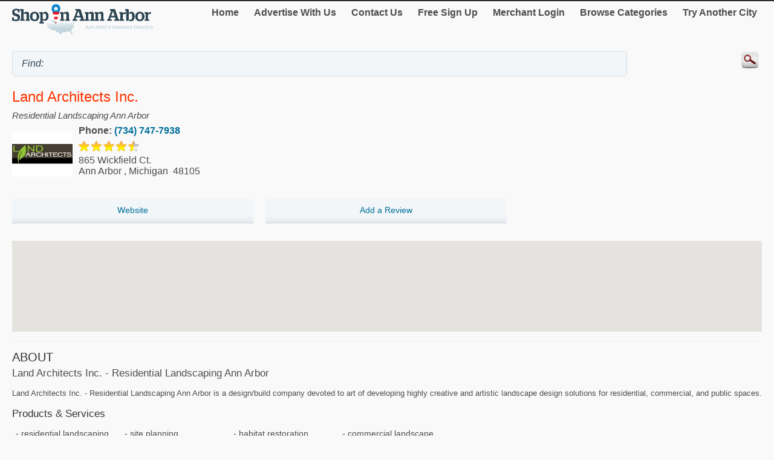

--- FILE ---
content_type: text/html; charset=utf-8
request_url: http://m.shopinannarbor.com/Land-Architects-Inc----Residential-Landscaping-Ann-Arbor/602226.htm
body_size: 14822
content:


<!DOCTYPE html>
<html xml:lang="en">
<head><title>
	Land Architects Inc. - Residential Landscaping Ann Arbor
</title><meta http-equiv="content-type" content="text/html; charset=UTF-8" /><meta name="viewport" content="width=device-width; initial-scale=1.0; maximum-scale=1.0" /><meta id="ctl00_metaDescription" name="Description" content="Land Architects Inc. - Residential Landscaping Ann Arbor is a design/build company devoted to art of developing highly creative and artistic landscape design solutions for residential, commercial, and public spaces." /><link href="../Styles/style.css" rel="stylesheet" type="text/css" /><link rel="canonical" href="http://www.shopinannarbor.com/Land-Architects-Inc----Residential-Landscaping-Ann-Arbor/602226.htm" />
    


    
<script type="text/javascript">
    try {
        var _gaq = _gaq || [];
        _gaq.push(['_setAccount', 'UA-174122-48']);
        _gaq.push(['_trackPageview']);
        _gaq.push(['_trackPageLoadTime']);


        _gaq.push(['b._setAccount', 'UA-174122-43']);
        _gaq.push(['b._trackPageview']);
        _gaq.push(['b._trackPageLoadTime']);

        (function () {
            var ga = document.createElement('script'); ga.type = 'text/javascript'; ga.async = true;
            ga.src = ('https:' == document.location.protocol ? 'https://ssl' : 'http://www') + '.google-analytics.com/ga.js';
            var s = document.getElementsByTagName('script')[0]; s.parentNode.insertBefore(ga, s);
        })();
    } catch (err) { }

    function recordOutboundLink(link, category, action) {
        _gat._getTrackerByName()._trackEvent(category, action);
        setTimeout('document.location = "' + link.href + '"', 100);

    }
    
</script>
</head>
<body>
    <form name="aspnetForm" method="post" action="#" id="aspnetForm">
<div>
<input type="hidden" name="__VIEWSTATE" id="__VIEWSTATE" value="/[base64]/Mjjpw=" />
</div>

<div>

	<input type="hidden" name="__VIEWSTATEGENERATOR" id="__VIEWSTATEGENERATOR" value="C9F36B63" />
	<input type="hidden" name="__EVENTVALIDATION" id="__EVENTVALIDATION" value="/wEdAAMnI/iPeDGn72P6nRSgiUO4WFnUA7jMpkG2nxFarHoCbmO2TlP1FPR4bGnQ3H5hhivEHECxixzvGJvqwQfTgaKRegRwf2YxDClpVxUPHW/K0g==" />
</div>
	<script type="text/jscript" src="https://ajax.googleapis.com/ajax/libs/jquery/1.11.2/jquery.min.js"></script>
    <script type="text/jscript">
        $(document).ready(function () {
            
            $('input').on('click focusin', function () {
                this.value = '';
            });
        });
</script>
        <script type="text/jscript">
            $(document).ready(function () {
            // create smartbutton
                $('#topmenunav').before('<div id="smartbutton"></div>');
            $('#smartbutton').append('<div class="buttonline"></div>');
            $('#smartbutton').append('<div class="buttonline"></div>');
            $('#smartbutton').append('<div class="buttonline"></div>');

            // add click listener
            $('#smartbutton').click(function (event) {
                $('#topmenunav').animate({ height: 'toggle' }, 200);
            });
            });
        </script>
    <div class="wrap">
        <div>
            <div class="logo">
                <a id="ctl00_headerHyperLink" href="http://m.shopinannarbor.com/"><img id="ctl00_headerImage" src="http://m.shopinannarbor.com/Images/header/logo_AnnArbor.png" alt="ShopInAnnArbor. Business directory of Ann Arbor - logo" style="border-width:0px;" /></a>
            </div>
            <nav id="topmenunav">
		<a class="navitem" href="/">Home</a>
                    <a class="navitem" href="/Advertise">Advertise With Us</a>
                    <a class="navitem" href="/ContactUs">Contact Us</a>
                    <a href="http://m.shopinannarbor.com/signup/" id="ctl00_signupLink" class="navitem" target="_blank">Free Sign Up</a>
                    <a href="http://m.shopinannarbor.com/merchant/" id="ctl00_merchantLink" class="navitem" target="_blank">Merchant Login</a>
                    <a class="navitem" href="/maincategories">Browse Categories</a>
                    <a class="navitem" href="/OtherCities">Try Another City</a>
	</nav>
          
           <div class="clear"><br /></div>	
        </div>
        <div >
            <input name="ctl00$searchText" type="text" id="ctl00_searchText" class="searchText" placeholder="" value="Find: " />
            <input type="image" name="ctl00$searchImageButton" id="ctl00_searchImageButton" class="searchButton" src="/images/magnify.png" style="border-width:0px;" />
           </div>
			 <div class="clear"></div>	
    </div>
        <div class="wrap">
            
    
    <div itemscope itemtype="http://schema.org/LocalBusiness">
						<h1><span id="ctl00_MainContent_companyTitleSpan" class="orange" itemprop="name">Land Architects Inc.</span><br />
    <span class="h2Small"><span id="ctl00_MainContent_featureLabel">Residential Landscaping Ann Arbor</span></span></h1>
			
                    <img id="ctl00_MainContent_logoImage" class="logoDetail" src="http://logos.shopinannarbor.com/ABD8AC15B1514556B45D9F99734BAD15.jpg" alt="Land Architects Inc., Ann Arbor - logo" style="border-width:0px;" /> 
            
                    <div class="addrDiv"><b>Phone:&nbsp;<a href="Tel:(734) 747-7938" id="ctl00_MainContent_phoneLink" itemprop="telephone">(734) 747-7938</a></b></div>
                    <img id="ctl00_MainContent_ratingImage" src="/images/star-4.5.png" style="border-width:0px;" /> 
                    <div align="center"></div>
                    
			<div id="ctl00_MainContent_addressDiv" class="addrDiv" itemprop="address" itemscope="" itemtype="http://schema.org/PostalAddress">
                <span id="ctl00_MainContent_addressLabel" itemprop="streetAddress">865 Wickfield Ct.</span><br />
                
                <span id="ctl00_MainContent_cityLabel" itemprop="addressLocality">Ann Arbor</span>
                ,
                <span id="ctl00_MainContent_regionLabel" itemprop="addressRegion">Michigan</span>
            &nbsp;<span id="ctl00_MainContent_postalCodeLabel" itemprop="postalCode">48105</span>
        </div>
        <br class="clear" />
        <div class="section group">
            <div class="col span_1_of_3">
	<a href="http://m.shopinannarbor.com/redirect.aspx?url=http://www.landarcs.com" id="ctl00_MainContent_webHyperLink" target="_blank"><div class="dir_line2" align="center">Website</div></a>
	</div>
	<div class="col span_1_of_3">
	<a href="http://m.shopinannarbor.com/Review/AddReview.aspx?mid=602226" id="ctl00_MainContent_addReviewLink" target="_blank"><div class="dir_line2" align="center">Add a Review</div></a>
	</div>
	<div class="col span_1_of_3">
	
	</div>
 </div>
        <br /><div id="map-canvas"></div>
<script src="https://maps.googleapis.com/maps/api/js?key=AIzaSyBTRb-4xhHPjthbTsgFRJFBtO3cIVIQdzk&callback=initMap"
            async defer></script>
<script type="text/javascript">
    var map = null;
    var geocoder = null;
    var addr = null;
    var title = null;
    function initMap() {
        addr = "865 Wickfield Ct. Ann Arbor Michigan 48105";
        title = "Land Architects Inc.";
        var myLatlng = new google.maps.LatLng(54.1123525, -126.5556456);
        var center = myLatlng;
        var myOptions = {
            zoom: 14,
            center: myLatlng,
            mapTypeId: google.maps.MapTypeId.ROADMAP
        };
        map = new google.maps.Map(document.getElementById('map-canvas'), myOptions);
        geocoder = new google.maps.Geocoder();

        var image;
        if ('USA' == 'Canada')
            image = new google.maps.MarkerImage('/Images/Map-Marker.png',
        // This marker is 20 pixels wide by 32 pixels tall.
            new google.maps.Size(20, 32),
        // The origin for this image is 0,0.
            new google.maps.Point(0, 0),
        // The anchor for this image is the base of the flagpole at 0,32.
            new google.maps.Point(9, 32));
        else
            image = new google.maps.MarkerImage('../Images/Map-Marker_Blue.png',
        // This marker is 20 pixels wide by 32 pixels tall.
            new google.maps.Size(20, 32),
        // The origin for this image is 0,0.
            new google.maps.Point(0, 0),
        // The anchor for this image is the base of the flagpole at 0,32.
            new google.maps.Point(9, 32));
        var shadow = new google.maps.MarkerImage('http://www.google.com/mapfiles/shadow50.png',
        // The shadow image is larger in the horizontal dimension
        // while the position and offset are the same as for the main image.
            new google.maps.Size(37, 32),
            new google.maps.Point(0, 0),
            new google.maps.Point(9, 32));
        geocoder.geocode({ 'address': addr }, function (results, status) {
            if (status == google.maps.GeocoderStatus.OK) {
                myLatlng = results[0].geometry.location;
                map.setCenter(myLatlng);
                var marker = new google.maps.Marker({
                    position: myLatlng,
                    map: map,
                    icon: image,
                    shadow: shadow,
                    title: title
                });
            } else {
                var shopcity = "Ann Arbor Michigan";
                geocoder.geocode({ 'address': shopcity }, function (results, status) {
                    if (status == google.maps.GeocoderStatus.OK) {
                        myLatlng = results[0].geometry.location;
                        map.setCenter(myLatlng);
                        var marker = new google.maps.Marker({
                            position: myLatlng,
                            map: map,
                            icon: image,
                            shadow: shadow,
                            title: title
                        });
                    }
                });
            }
        });
    }
        </script>
                   
                     <hr class="separator" />
        
                
     
                <h2>About</h2>
                <h3><span id="ctl00_MainContent_aboutLabel">Land Architects Inc. - Residential Landscaping Ann Arbor</span></h3>
                <p><span id="ctl00_MainContent_descLabel">Land Architects Inc. - Residential Landscaping Ann Arbor is a design/build company devoted to art of developing highly creative and artistic landscape design solutions for residential, commercial, and public spaces.</span></p>
                <div id="ctl00_MainContent_productDiv" class="product">
                <h3>Products & Services</h3>
                <ul>
                       
                <li>
                    <span id="ctl00_MainContent_productRepeater1_ctl00_Label1">residential landscaping</span>
                </li>
               
                <li>
                    <span id="ctl00_MainContent_productRepeater1_ctl01_Label1">site planning</span>
                </li>
               
                <li>
                    <span id="ctl00_MainContent_productRepeater1_ctl02_Label1">habitat restoration</span>
                </li>
               
                <li>
                    <span id="ctl00_MainContent_productRepeater1_ctl03_Label1">commercial landscape design</span>
                </li>
            
                </ul>
                </div>
                <br class="clear"/><br />
        <h3>Category</h3>
        <span id="ctl00_MainContent_categoryLabel"><a target='_blank' href='/Garden/Landscape-Architects/'>Landscape Architects</a></span>
	
    </div><br />

        </div>
        <div class="clear">
        </div>
       
    <footer class="footer">
            <!--View <span id="ctl00_urlLabel">shopinannarbor.com</span> in: <b><a href="http://www.shopinannarbor.com" id="ctl00_footerLink">Desktop</a></b><br />-->
                
                <p>&copy; 1998-2026 NASN Licensing Inc. All Rights Reserved</p>       <br />
		</footer>
    </form>
</body>
</html>
